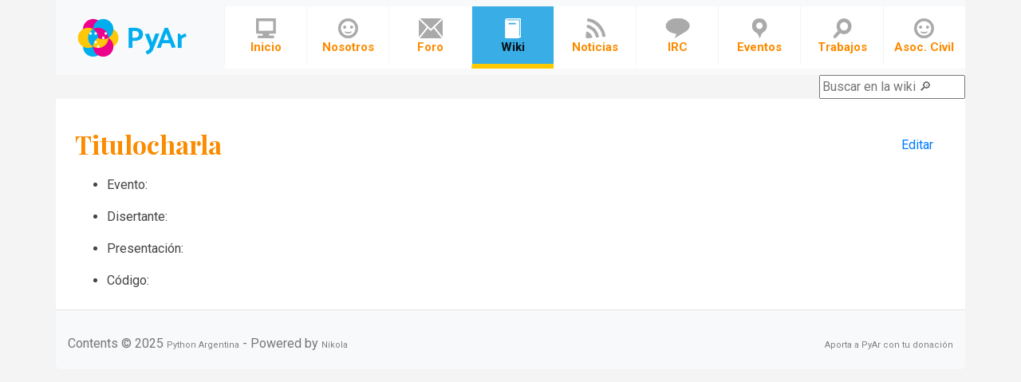

--- FILE ---
content_type: text/html; charset=utf-8
request_url: https://wiki.python.org.ar/videotemplate/
body_size: 1771
content:
<!DOCTYPE html>
<html prefix="
og: http://ogp.me/ns# article: http://ogp.me/ns/article#
" lang="es">
<head>
<meta charset="utf-8">
<meta name="viewport" content="width=device-width, initial-scale=1">
<title>TituloCharla | Python Argentina Wiki</title>
<link href="../assets/css/bootstrap.min.css" rel="stylesheet" type="text/css">
<link href="../assets/css/baguetteBox.min.css" rel="stylesheet" type="text/css">
<link href="../assets/css/rst.css" rel="stylesheet" type="text/css">
<link href="../assets/css/code.css" rel="stylesheet" type="text/css">
<link href="../assets/css/theme.css" rel="stylesheet" type="text/css">
<link href="../assets/css/bootblog.css" rel="stylesheet" type="text/css">
<link href="../assets/css/custom.css" rel="stylesheet" type="text/css">
<link href="https://fonts.googleapis.com/css?family=Playfair+Display:700,900" rel="stylesheet">
<meta name="theme-color" content="#5670d4">
<meta name="generator" content="Nikola (getnikola.com)">
<link rel="alternate" type="application/rss+xml" title="RSS" href="../rss.xml">
<link rel="canonical" href="https://wiki.python.org.ar/videotemplate/">
<!--[if lt IE 9]><script src="../assets/js/html5.js"></script><![endif]--><meta name="author" content="Python Argentina">
<meta property="og:site_name" content="Python Argentina Wiki">
<meta property="og:title" content="TituloCharla">
<meta property="og:url" content="https://wiki.python.org.ar/videotemplate/">
<meta property="og:description" content="Evento:



Disertante:



Presentación:



Código:">
<meta property="og:type" content="article">
<meta property="article:published_time" content="2025-12-01T17:08:49-03:00">
</head>
<body>
<a href="#content" class="sr-only sr-only-focusable">Ir al contenido principal</a>

<div class="container px-0">
    <nav id="main-navbar" class="navbar navbar-expand-lg navbar-light bg-light"><a class="navbar-brand" href="https://www.python.org.ar/">Navbar</a>
        <button class="navbar-toggler" type="button" data-toggle="collapse" data-target="#navbarSupportedContent" aria-controls="navbarSupportedContent" aria-expanded="false" aria-label="Toggle navigation">
            <span class="navbar-toggler-icon"></span>
        </button>

        <div class="collapse navbar-collapse" id="navbarSupportedContent">
            <ul class="navbar-nav">
<li class="nav-item">
                    <a class="nav-link" href="http://www.python.org.ar"><span class="inicio"></span>Inicio</a>
                </li>
                <li class="nav-item">
                    <a class="nav-link" href="../pyar/"><span class="quienes_somos"></span>Nosotros</a>
                </li>
                <li class="nav-item">
                    <a class="nav-link" href="../foro_y_redes/"><span class="navbar_lista_de_correo"></span>Foro</a>
                </li>
                <li class="nav-item active">
                    <a class="nav-link" href="../"><span class="wiki"></span>Wiki</a>
                </li>
                <li class="nav-item">
                    <a class="nav-link" href="http://www.python.org.ar/noticias/"><span class="news"></span>Noticias</a>
                </li>
                <li class="nav-item">
                    <a class="nav-link" href="http://www.python.org.ar/irc/"><span class="irc"></span>IRC</a>
                </li>
                <li class="nav-item">
                    <a class="nav-link" href="http://www.python.org.ar/eventos/"><span class="eventos"></span>Eventos</a>
                </li>
                <li class="nav-item">
                    <a class="nav-link" href="http://www.python.org.ar/trabajo/"><span class="jobs"></span>Trabajos</a>
                </li>
                <li class="nav-item">
                    <a class="nav-link" href="https://ac.python.org.ar/"><span class="quienes_somos"></span>Asoc. Civil</a>
                </li>                
            </ul>
</div>

    </nav><div id="search_bar">
            <div id="search_overlay" style="display:none;">
                <div id="search_content">
                    <input type="text" id="search_input" placeholder="Buscar 🔎"><div id="search_count"></div>
                    <div id="search_results"></div>
                    <button id="boton_cerrar" onclick="closeSearch()">Cerrar (Esc)</button>
                </div>
            </div>
            <input type="text" id="search_input_base" placeholder="Buscar en la wiki 🔎">
</div>
</div>

<!-- Header and menu bar -->
<div class="container" id="content" role="main">
    <div class="body-content">
        <!--Body content-->
        
<div class="col-lg-12 px-4 py-2">
    <div class="page-header">
        <div class="pull-right">
            <a href="https://github.com/PyAr/wiki/blob/master/pages/videotemplate.rst" id="sourcelink" class="nav-link">Editar</a>
        </div>
        <h2>Titulocharla</h2>
    </div>
    <div class="e-content entry-content" itemprop="articleBody text">
    <ul class="simple">
<li><p>Evento:</p></li>
</ul>
<!-- [[urlevento|nombrelindo]] --><ul class="simple">
<li><p>Disertante:</p></li>
</ul>
<!-- wikiname disertante o url a blog --><ul class="simple">
<li><p>Presentación:</p></li>
</ul>
<!-- [[attachment:nombreadjunto ]] ##Link al archivo adjunto o pagina externa --><ul class="simple">
<li><p>Código:</p></li>
</ul>
<!-- [[attachment:nombreadjunto ]] ##Link al archivo adjunto o pagina externa --><!-- Descomentar y completar con el path del video --><!-- <<Video(http://pyar.usla.org.ar/path-al-video)>> -->
</div>    
</div>
        <!--End of body content-->

        <footer id="footer" class="bg-light"><span>Contents © 2025         <a href="mailto:admin@python.org.ar">Python Argentina</a> - Powered by         <a href="https://getnikola.com" rel="nofollow" target="_blanc">Nikola</a>         </span><span><a href="https://ac.python.org.ar/#donaciones" rel="nofollow" target="_blanc">Aporta a PyAr con tu donación</a><a></a></span>
            
        </footer>
</div>
</div>

            <script src="../assets/js/jquery.min.js"></script><script src="../assets/js/popper.min.js"></script><script src="../assets/js/bootstrap.min.js"></script><script src="../assets/js/baguetteBox.min.js"></script><script src="../assets/js/pyar.js"></script><script>
    baguetteBox.run('div#content', {
        ignoreClass: 'islink',
        captions: function(element) {
            return element.getElementsByTagName('img')[0].alt;
    }});
    </script><script src="https://cdn.jsdelivr.net/gh/nextapps-de/flexsearch@0.8.0/dist/flexsearch.bundle.min.js"></script><script src="../assets/js/flexsearch.js"></script>
</body>
</html>


--- FILE ---
content_type: text/css; charset=utf-8
request_url: https://wiki.python.org.ar/assets/css/bootblog.css
body_size: 766
content:
/* stylelint-disable selector-list-comma-newline-after */

.blog-header {
  line-height: 1;
  border-bottom: 1px solid #e5e5e5;
}

.blog-header-logo {
  font-family: "Playfair Display", Georgia, "Times New Roman", serif;
  font-size: 2.25rem;
}

.blog-header-logo:hover {
  text-decoration: none;
}

h1, h2, h3, h4, h5, h6 {
  font-family: "Playfair Display", Georgia, "Times New Roman", serif;
}

.display-4 {
  font-size: 2.5rem;
}
@media (min-width: 768px) {
  .display-4 {
    font-size: 3rem;
  }
}

.nav-scroller {
  position: relative;
  z-index: 2;
  height: 2.75rem;
  overflow-y: hidden;
}

.nav-scroller .nav {
  display: -webkit-box;
  display: -ms-flexbox;
  display: flex;
  -ms-flex-wrap: nowrap;
  flex-wrap: nowrap;
  padding-bottom: 1rem;
  margin-top: -1px;
  overflow-x: auto;
  text-align: center;
  white-space: nowrap;
  -webkit-overflow-scrolling: touch;
}

.nav-scroller .nav-link {
  padding-top: .75rem;
  padding-bottom: .75rem;
  font-size: .875rem;
}

.card-img-right {
  height: 100%;
  border-radius: 0 3px 3px 0;
}

.flex-auto {
  -ms-flex: 0 0 auto;
  -webkit-box-flex: 0;
  flex: 0 0 auto;
}

.h-150 { height: 150px; }
@media (min-width: 768px) {
  .h-md-150 { height: 150px; }
}

.h-250 { height: 250px; }
@media (min-width: 768px) {
  .h-md-250 { height: 250px; }
}

.border-top { border-top: 1px solid #e5e5e5; }
.border-bottom { border-bottom: 1px solid #e5e5e5; }

.box-shadow { box-shadow: 0 .25rem .75rem rgba(0, 0, 0, .05); }

/*
 * Blog name and description
 */
.blog-title {
  margin-bottom: 0;
  font-size: 2rem;
  font-weight: 400;
}
.blog-description {
  font-size: 1.1rem;
  color: #999;
}

@media (min-width: 40em) {
  .blog-title {
    font-size: 3.5rem;
  }
}

/* Pagination */
.blog-pagination {
  margin-bottom: 4rem;
}
.blog-pagination > .btn {
  border-radius: 2rem;
}

/*
 * Blog posts
 */
article {
  margin-bottom: 4rem;
}
article:last-child {
  margin-bottom: 0;
}
.entry-title {
  margin-bottom: .25rem;
  font-size: 2.5rem;
}
article .metadata {
  margin-bottom: 1.25rem;
  color: #999;
}

/*
 * Footer
 */
.blog-footer {
  padding: 2.5rem 0;
  color: #999;
  text-align: center;
  background-color: #f9f9f9;
  border-top: .05rem solid #e5e5e5;
}
.blog-footer p:last-child {
  margin-bottom: 0;
}

@media (min-width: 576px) {
  .nbb-navbar-toggler {
    display: none;
  }

  .nbb-header {
    -webkit-box-pack: justify!important;
    -ms-flex-pack: justify!important;
    justify-content: space-between!important;
  }
}

/* Various fixes that make this theme look better for Nikola's needs */
.navbar-brand {
    padding: 0;
    white-space: initial;
}

.bootblog4-featured-large-image {
    height: 100%;
    border-top-right-radius: .25rem!important;
    border-bottom-right-radius: .25rem!important;
}

.bootblog4-featured-jumbotron-row {
    margin-left: 0;
    margin-right: 0;
}

.bootblog4-right-nav {
    flex-direction: row;
}

.bootblog4-right-nav .nav-link {
    padding-right: .5rem;
    padding-left: .5rem;
}

.bootblog4-featured-text {
    overflow: auto;
}
/* extend the mobile appearance to `sm`, because otherwise weird things happen */
@media (min-width: 576px) {
    .nbb-navbar-toggler {
        display: block;
    }
}

@media (max-width: 767px) {
    .bootblog4-right-nav {
        margin-top: 1rem;
    }

    .bootblog4-search-form-holder {
        position: absolute;
        top: 2.75rem;
    }

    .bootblog4-search-form-holder input.form-control {
        width: 6rem;
    }

    .bootblog4-brand {
        text-align: left;
    }
}

@media (min-width: 768px) {
    .nbb-navbar-toggler {
        display: none;
    }

    .flex-collapse {
        display: flex !important;
    }

    .bootblog4-search-form-holder {
        display: block !important;
    }

    .bootblog4-brand {
        text-align: center;
    }
}


--- FILE ---
content_type: text/css; charset=utf-8
request_url: https://wiki.python.org.ar/assets/css/custom.css
body_size: 2918
content:
@import url(https://fonts.googleapis.com/css?family=Ubuntu+Mono:400,400italic,700);
@import url(https://fonts.googleapis.com/css?family=Roboto:400,700);

/*
 * General
 */
body, td, tr, div, p, form, input,
select, textarea, font {
    font-family: 'Roboto';
}

body {
    background-color: #f4f4f4;
    color: #444;
}

/*
 * Main
 */
.page-header {
    color: #FB8B00;
    margin-top: 30px;
    margin-bottom: 20px;
}
.pull-right {
    float: right !important;
}

#content {
    background: #fff;
    border-radius: 0 0 8px 8px;
    margin-bottom: 30px;
    word-wrap: break-word;
    padding: 0;
}

@media (max-width: 992px) {
    #main {
        padding-top: 20px;
    }
}

#main > div.row > div.col-md-8 div.row > article.col-sm-4 > div.img.aprendiendo_python {
        background-position: 62px 0;
}

#main > div.row > div.col-md-8 div.row > article.col-sm-4 > div.img.lista_correo {
        background-position: -134px 0;
}
#main > div.row > div.col-md-8 div.row > article.col-sm-4 > div.img.wiki {
        background-position: -67px 0;
}

/*
 * Ribbon
 */

/*
#ribbon {
	top: 140px;
	left: -48px;
	width: 100%;
	height: 137px;
	padding-left: 17px;
	position: absolute;
	background-color: #39ade6;
}

#ribbon:after {
	right:0;
	bottom:-25px;
	width: 41px;
	height: 25px;
	content: "";
	position: absolute;
	background: url(/static/img/ribbon.png);
}
*/

/*
 * Search
 */

iframe#google {
	border:0;
	margin:0;
	padding:0;
	width: 100%;
}

#search-form {
    margin-bottom: 20px;
}

#search-form input {
    color: #999;
    font-weight: bold;
    background: #eee;
    border-color: #eee;
    -webkit-box-shadow: none;
    -moz-box-shadow: none;
    -o-box-shadow: none;
    box-shadow: none;
}

#search-form button {
    background: #ccc;
    color: #fff;
}

#searchResult div.modal-body {
	padding-top:0;
}

#boton_cerrar {
    border-style: groove;
    border-width: thin;
    width: fit-content;
    align-self: self-end;
}

/*
 * Panels
 */

.list-group-item {
    background: #eee;
    border: 1px solid #fff;
}

.list-group-item:first-child {
    padding-top: 15px;
    border-top-right-radius: 8px;
    border-top-left-radius: 8px;
	background:#f4f4f4;
}
.list-group-item:last-child {
    padding-top: 15px;
    border-bottom-right-radius: 8px;
    border-bottom-left-radius: 8px;
	background:#f4f4f4;
}

.list-group {
	margin-top:20px;
}

.list-group-item-heading {
    font-weight:bold;
}

h3.list-group-item-heading {
    color: #f0a513;
}

h4.list-group-item-heading {
    color: #2ca8e4;
}

/*
 * Header
 */

#header {
	margin-bottom: 10px;
}

/*
 * Navbar
 */
 
#main-navbar {
    padding: .5rem 0;
}
.navbar-header div.loginreg {
	text-align: center;
	margin-top: 38px;
    width: calc(100% - 195px);
}
.banner {
    padding: 0px 20px;
}
.banner p {
    font-size: 15px;
    text-shadow: 0px 0px 4px #444;
    vertical-align: bottom;
}
.banner h1 {
    text-shadow: 0px 0px 4px #777;
    font-size: 30px;
    font-weight: bold;
    padding-top: 7px;
    padding-left: 95px;
    height: 96px;
}
.banner .bigger {
    font-size: 38px;
    display: block;
}
.banner-wrapper {
    color: white;
}
.navbar-brand {
	width: 195px;
	height: 75px;
	display: block;
	text-indent: -9999px;
	background-position: center;
	background-repeat: no-repeat;
	background-image: url(https://pyarweb.blob.core.windows.net/pyarweb-production/img/logo-header.png);
}

#header button.navbar-toggle {
	margin-top: 30px;
	background-color: #2ca8e4;
}

#header button.navbar-toggle .icon-bar {
	background-color: #fff;
}

#header-navbar-collapse {
	margin-right: -15px;
}
.board-list-item .label-default {
    margin-left: 6px;
}

@media (min-width: 768px) {
	#header-navbar-collapse {
		margin-left: -15px;
	}
}

#header-navbar-collapse > ul {
	margin-right: 0;
}

@media (min-width: 768px) {
	#header-navbar-collapse > ul {
		width: 100%;
	}
}

ul.navbar-nav > li {
	background-color: #fff;
}

ul.navbar-nav > li > a > span {
        display:block;
        height:25px;
        margin:0 auto;
}

ul.navbar-nav > li:not(.active) > a > span {
        background-image: url(https://pyarweb.blob.core.windows.net/pyarweb-production/img/icons/icons.png);
}

ul.navbar-nav > li.active > a > span,
ul.navbar-nav > li:hover > a > span {
        background-image: url(https://pyarweb.blob.core.windows.net/pyarweb-production/img/icons/icons_active.png);
}

ul.navbar-nav > li > a > span.inicio {
        width: 25px;
        background-position: -80px 25px;
}

ul.navbar-nav > li > a > span.quienes_somos {
        width: 25px;
        background-position: -44px 25px;
}
ul.navbar-nav > li > a > span.navbar_lista_de_correo {
    width: 30px;
    background-position: -323px 25px;
}
ul.navbar-nav > li > a > span.wiki {
        width: 20px;
        background-position: -292px 25px;
}
ul.navbar-nav > li > a > span.news {
        width: 26px;
        background-position: -255px 25px;
}
ul.navbar-nav > li > a > span.irc {
        width: 31px;
        background-position: -115px 25px;
}

ul.navbar-nav > li > a > span.eventos {
        width: 19px;
        background-position: -191px 25px;
}

ul.navbar-nav > li > a > span.pyar {
        width: 26px;
        background-position: -220px 25px;
}

ul.navbar-nav > li > a > span.jobs {
        width: 24px;
        background-position: -156px 25px;
}

@media (min-width: 768px) {
	ul.navbar-nav > li > a {
		padding-top: 15px;
		padding-bottom: 10px;
		background-color: #fff;
		border-left: 1px solid #f4f4f4;
		border-bottom: 6px solid #fff;
	}
}

ul.navbar-nav > li:first-child {
	border-left: 0;
}

@media (min-width: 768px) {
	ul.navbar-nav > li.nav-item {
	    width: 11.11%;
	}
}


ul.navbar-nav > li.nav-item > a.nav-link {
	color: #fb8b00;
	font-size: 15px;
	font-weight: bold;
	text-align: center;
}


ul.navbar-nav > li > a {
	border-bottom: 4px solid white;
}
ul.navbar-nav > li.active > a.nav-link,
ul.navbar-nav > li:hover > a.nav-link {
	background-color: #39ade6;
	border-bottom: 6px solid #fdca01;
    color: white;
}

@media (min-width: 768px) {
	ul.navbar-nav > li.active > a,
	ul.navbar-nav > li > a:hover {
		border-bottom: 6px solid #fdca01;
	}
}

/*
 *
 */

h3 {
	color:#35679a;
	font-weight: bold;
}

/*
 * Footer
 */

#footer {
	background-color: #f4f4f4;
    display: flex;
    justify-content: space-between;
    padding: 30px 15px 20px 15px;
    border-radius: 0 0 8px 8px;
}

#footer a {
	color: #808080;
	font-size: 11px;
}

@media (min-width: 768px) {
	#footer ul.right {
		float: right;
	}
}

#footer li {
	line-height: 12px;
	padding-top: 5px;
	padding-bottom: 5px;
}

#footer li.pyar {
	padding-left: 100px;
	background-position: 0 center;
	background-repeat: no-repeat;
}

#footer li.usla,
#footer li.python {
    background-position: right center;
    background-repeat: no-repeat;
    float: left;
    text-align: right;
}
#footer li.usla {
    padding-right: 80px;
}

#footer li.python {
    margin-left: 25px;
    padding-right: 52px;
 }
@media (max-width: 992px) {
    #footer li.python {
        clear: left;
        float: right;
        margin: 15px 0 0;
    }
}

/*
 * Inputs and forms
 */
.form-horizontal .form-actions {
    clear: both;
    margin-left: 15px;
}
.textarea.form-control {
    height: 140px;
}

.job-date {
    font-size: 14px;
    margin-left: 10px;
    color: #999;
}

time.published {
    font-size: 0.8em;
    color: #666;
}
.tags-group {
    margin-top: 15px;
    margin-bottom: 15px;
}
.board-list-item, .simple-list-item {
    margin-bottom: 25px;
}
.board-list-item {
    border-left: 3px solid #FDCA01;
    padding-left: 10px;
}
.board-list-item h4, .simple-list-item h4 {
    font-weight: bold;
}
.table.table-no-border tbody > tr > td,
.table.table-no-border tbody > tr > th {
    border-top: 0px none;
}
.board-list-simple-item {
    padding: 10px;
    margin-bottom: 10px;
}
.board-list-simple-item > h3 {
    margin-top: 0px;
}
.board-list-simple-item:nth-child(odd) {
    background-color: #F4F4F4;
}
@media (min-width: 768px) {
	.navbar-header div.loginreg {
		float: left;
	}
    .banner h1, .banner p {
        display: inline-block;
    }
}
@media (min-width: 992px) {
	.navbar-header div.loginreg {
		margin-top:0;
	}
    .navbar-nav {
        flex-grow: 1;
    }
    .banner-wrapper {
       color: white;
       width: 100%;
       position: absolute;
       /* top: 150px; */
    }
    .banner {
        height:137px;
        width: 100%;
        left: 0;
    }
    .index-content, .index-right {
       margin-top: 185px;
    }
    .banner h1 {
        margin-right: 20px;
        font-size: 35px;
    }
    .banner .bigger {
        font-size: 42px;
    }
    .banner p {
        width: 400px;
    }
    #div_id_description > label {
        width: 8.33333%;
    }
    #div_id_description > div {
        width: 60%;
    }
}
@media (min-width: 1200px) {
    .form-horizontal .form-actions {
        margin-left: 106px;
    }
}
@media (min-width: 1290px) {
    .banner-wrapper {
       width: calc(100% - (100% - 1170px)/2 + 41px);
       height: 162px;
    }
    .banner .container {
        position: absolute;
        right: 41px;
    }
    .ribbon {
        width: 41px;
        height: 25px;
        position: absolute;
        right: 0px;
        bottom: 0px;
    }
}

pre {
    font-family: 'Ubuntu Mono', monospace !important;
    font-size: 1em !important;
}

.editable button {
    float: right;
    margin: 0 0 1em 1em;
}

.waliki-nav {
    width: 100%;
    border-top: 1px solid #eee;
    margin-bottom: -20px;

}

.waliki-nav > li > a {
    padding-bottom: 0px;
    padding-top: 0px;
    font-size: 0.85em;
    color: #ccc;
}

a.white {
    color: #fff;
}

a.white:hover {
    color: #fff;
    text-decoration: none;
}

div.sponsored_jobs {
    padding: 5px;
}

/** Otras cosas especificas usada por los rST */
.strike {
    text-decoration: line-through;
}

small, .small {
    font-size: 85%;
}


/* flexsearch_plugin*/

#search_bar {
    text-align: right;
}

#search_overlay {
    position: fixed; /* Fixed position to cover the whole screen */
    width: 100%;
    height: calc(100vh - 40px);
    top: 0;
    left: 0;
    background: rgba(0, 0, 0, 0.8); /* Semi-transparent background */
    z-index: 1000; /* Make sure it's on top of other content */
    display: flex;
    justify-content: center;
    align-items: center;
}

#search_content {
    display: flex;
    flex-direction: column;
    justify-content: space-around;
    justify-items: center;
    overflow: hidden;
    background: white;
    padding: 20px;
    width: 90%;
    max-width: 90%; /* Limit the width on larger screens */
    max-height: 90%;
    border-radius: 5px;
    box-shadow: 0 4px 6px rgba(0,0,0,0.1);
}

#search_results {
    margin-top: 20px;
    width: 100%;
    height: fit-content;
    flex-grow: 1;
    flex-shrink: 1;
    overflow: auto;
}

#search_results ul {
    overflow-y: auto;
    list-style-type: circle; /* Ensuring list style is visible */
    padding-left: 20px; /* Adequate space for bullets */
    /* display: grid; */
    /* max-height: inherit; */
}

#search_results li {
    padding: 10px; /* Padding for each list item */
    border-bottom: 1px solid #ccc; /* Optional: add a separator between items */
    display: flex;
    align-items: left; /* Center items vertically */
}

#search_results li a {
    text-decoration: none; /* Optional: remove underline from links */
    color: #333; /* Dark grey color for text */
    flex-grow: 1; /* Make link fill the li element */
    margin-left: 10px; /* Space between icon and text */
    text-align: left;
}

/* Use this if you want to use a font-awesome icon. This is just an example.

#search_results li::before {
    content: '\f007'; *//* FontAwesome user icon *//*
    font-family: 'FontAwesome';
    color: #5A5A5A; *//* Icon color *//*
    font-size: 1.2em; *//* Larger icon size *//*
}
*/

#search_results li:hover {
    background-color: lightgray;
}

button {
    cursor: pointer;
}

--- FILE ---
content_type: application/javascript; charset=utf-8
request_url: https://cdn.jsdelivr.net/gh/nextapps-de/flexsearch@0.8.0/dist/flexsearch.bundle.min.js
body_size: 16070
content:
/**!
 * FlexSearch.js v0.8.103 (Bundle)
 * Author and Copyright: Thomas Wilkerling
 * Licence: Apache-2.0
 * Hosted by Nextapps GmbH
 * https://github.com/nextapps-de/flexsearch
 */
(function _f(self){'use strict';if(typeof module!=='undefined')self=module;else if(typeof process !== 'undefined')self=process;self._factory=_f;var u;function z(a,b,c){const d=typeof c,e=typeof a;if("undefined"!==d){if("undefined"!==e){if(c){if("function"===e&&d===e)return function(h){return a(c(h))};b=a.constructor;if(b===c.constructor){if(b===Array)return c.concat(a);if(b===Map){var f=new Map(c);for(var g of a)f.set(g[0],g[1]);return f}if(b===Set){g=new Set(c);for(f of a.values())g.add(f);return g}}}return a}return c}return"undefined"===e?b:a}function B(){return Object.create(null)}function aa(a,b){return b.length-a.length}
function F(a){return"string"===typeof a}function G(a){return"object"===typeof a}function ba(a){const b=[];for(const c of a.keys())b.push(c);return b}function J(a,b){if(F(b))a=a[b];else for(let c=0;a&&c<b.length;c++)a=a[b[c]];return a}function ca(a){let b=0;for(let c=0,d;c<a.length;c++)(d=a[c])&&b<d.length&&(b=d.length);return b};var da=[["\u00aa","a"],["\u00b2","2"],["\u00b3","3"],["\u00b9","1"],["\u00ba","o"],["\u00bc","1\u20444"],["\u00bd","1\u20442"],["\u00be","3\u20444"],["\u00e0","a"],["\u00e1","a"],["\u00e2","a"],["\u00e3","a"],["\u00e4","a"],["\u00e5","a"],["\u00e7","c"],["\u00e8","e"],["\u00e9","e"],["\u00ea","e"],["\u00eb","e"],["\u00ec","i"],["\u00ed","i"],["\u00ee","i"],["\u00ef","i"],["\u00f1","n"],["\u00f2","o"],["\u00f3","o"],["\u00f4","o"],["\u00f5","o"],["\u00f6","o"],["\u00f9","u"],["\u00fa","u"],["\u00fb",
"u"],["\u00fc","u"],["\u00fd","y"],["\u00ff","y"],["\u0101","a"],["\u0103","a"],["\u0105","a"],["\u0107","c"],["\u0109","c"],["\u010b","c"],["\u010d","c"],["\u010f","d"],["\u0113","e"],["\u0115","e"],["\u0117","e"],["\u0119","e"],["\u011b","e"],["\u011d","g"],["\u011f","g"],["\u0121","g"],["\u0123","g"],["\u0125","h"],["\u0129","i"],["\u012b","i"],["\u012d","i"],["\u012f","i"],["\u0133","ij"],["\u0135","j"],["\u0137","k"],["\u013a","l"],["\u013c","l"],["\u013e","l"],["\u0140","l"],["\u0144","n"],
["\u0146","n"],["\u0148","n"],["\u0149","n"],["\u014d","o"],["\u014f","o"],["\u0151","o"],["\u0155","r"],["\u0157","r"],["\u0159","r"],["\u015b","s"],["\u015d","s"],["\u015f","s"],["\u0161","s"],["\u0163","t"],["\u0165","t"],["\u0169","u"],["\u016b","u"],["\u016d","u"],["\u016f","u"],["\u0171","u"],["\u0173","u"],["\u0175","w"],["\u0177","y"],["\u017a","z"],["\u017c","z"],["\u017e","z"],["\u017f","s"],["\u01a1","o"],["\u01b0","u"],["\u01c6","dz"],["\u01c9","lj"],["\u01cc","nj"],["\u01ce","a"],["\u01d0",
"i"],["\u01d2","o"],["\u01d4","u"],["\u01d6","u"],["\u01d8","u"],["\u01da","u"],["\u01dc","u"],["\u01df","a"],["\u01e1","a"],["\u01e3","ae"],["\u00e6","ae"],["\u01fd","ae"],["\u01e7","g"],["\u01e9","k"],["\u01eb","o"],["\u01ed","o"],["\u01ef","\u0292"],["\u01f0","j"],["\u01f3","dz"],["\u01f5","g"],["\u01f9","n"],["\u01fb","a"],["\u01ff","\u00f8"],["\u0201","a"],["\u0203","a"],["\u0205","e"],["\u0207","e"],["\u0209","i"],["\u020b","i"],["\u020d","o"],["\u020f","o"],["\u0211","r"],["\u0213","r"],["\u0215",
"u"],["\u0217","u"],["\u0219","s"],["\u021b","t"],["\u021f","h"],["\u0227","a"],["\u0229","e"],["\u022b","o"],["\u022d","o"],["\u022f","o"],["\u0231","o"],["\u0233","y"],["\u02b0","h"],["\u02b1","h"],["\u0266","h"],["\u02b2","j"],["\u02b3","r"],["\u02b4","\u0279"],["\u02b5","\u027b"],["\u02b6","\u0281"],["\u02b7","w"],["\u02b8","y"],["\u02e0","\u0263"],["\u02e1","l"],["\u02e2","s"],["\u02e3","x"],["\u02e4","\u0295"],["\u0390","\u03b9"],["\u03ac","\u03b1"],["\u03ad","\u03b5"],["\u03ae","\u03b7"],["\u03af",
"\u03b9"],["\u03b0","\u03c5"],["\u03ca","\u03b9"],["\u03cb","\u03c5"],["\u03cc","\u03bf"],["\u03cd","\u03c5"],["\u03ce","\u03c9"],["\u03d0","\u03b2"],["\u03d1","\u03b8"],["\u03d2","\u03a5"],["\u03d3","\u03a5"],["\u03d4","\u03a5"],["\u03d5","\u03c6"],["\u03d6","\u03c0"],["\u03f0","\u03ba"],["\u03f1","\u03c1"],["\u03f2","\u03c2"],["\u03f5","\u03b5"],["\u0439","\u0438"],["\u0450","\u0435"],["\u0451","\u0435"],["\u0453","\u0433"],["\u0457","\u0456"],["\u045c","\u043a"],["\u045d","\u0438"],["\u045e","\u0443"],
["\u0477","\u0475"],["\u04c2","\u0436"],["\u04d1","\u0430"],["\u04d3","\u0430"],["\u04d7","\u0435"],["\u04db","\u04d9"],["\u04dd","\u0436"],["\u04df","\u0437"],["\u04e3","\u0438"],["\u04e5","\u0438"],["\u04e7","\u043e"],["\u04eb","\u04e9"],["\u04ed","\u044d"],["\u04ef","\u0443"],["\u04f1","\u0443"],["\u04f3","\u0443"],["\u04f5","\u0447"]];const ea=/[^\p{L}\p{N}]+/u,fa=/(\d{3})/g,ha=/(\D)(\d{3})/g,ia=/(\d{3})(\D)/g,ja="".normalize&&/[\u0300-\u036f]/g;function K(a){if(!this||this.constructor!==K)return new K(...arguments);for(let b=0;b<arguments.length;b++)this.assign(arguments[b])}u=K.prototype;
u.assign=function(a){this.normalize=z(a.normalize,!0,this.normalize);let b=a.include,c=b||a.exclude||a.split;if("object"===typeof c){let d=!b,e="";a.include||(e+="\\p{Z}");c.letter&&(e+="\\p{L}");c.number&&(e+="\\p{N}",d=!!b);c.symbol&&(e+="\\p{S}");c.punctuation&&(e+="\\p{P}");c.control&&(e+="\\p{C}");if(c=c.char)e+="object"===typeof c?c.join(""):c;try{this.split=new RegExp("["+(b?"^":"")+e+"]+","u")}catch(f){this.split=/\s+/}this.numeric=d}else{try{this.split=z(c,ea,this.split)}catch(d){this.split=
/\s+/}this.numeric=z(this.numeric,!0)}this.prepare=z(a.prepare,null,this.prepare);this.finalize=z(a.finalize,null,this.finalize);ja||(this.mapper=new Map(da));this.rtl=a.rtl||!1;this.dedupe=z(a.dedupe,!1,this.dedupe);this.filter=z((c=a.filter)&&new Set(c),null,this.filter);this.matcher=z((c=a.matcher)&&new Map(c),null,this.matcher);this.mapper=z((c=a.mapper)&&new Map(c),null,this.mapper);this.stemmer=z((c=a.stemmer)&&new Map(c),null,this.stemmer);this.replacer=z(a.replacer,null,this.replacer);this.minlength=
z(a.minlength,1,this.minlength);this.maxlength=z(a.maxlength,0,this.maxlength);if(this.cache=c=z(a.cache,!0,this.cache))this.L=null,this.S="number"===typeof c?c:2E5,this.H=new Map,this.I=new Map,this.M=this.B=128;this.h="";this.N=null;this.A="";this.O=null;if(this.matcher)for(const d of this.matcher.keys())this.h+=(this.h?"|":"")+d;if(this.stemmer)for(const d of this.stemmer.keys())this.A+=(this.A?"|":"")+d;return this};
u.addMatcher=function(a,b){if("object"===typeof a)return this.addReplacer(a,b);if(2>a.length)return this.addMapper(a,b);this.matcher||(this.matcher=new Map);this.matcher.set(a,b);this.h+=(this.h?"|":"")+a;this.N=null;this.cache&&L(this);return this};u.addStemmer=function(a,b){this.stemmer||(this.stemmer=new Map);this.stemmer.set(a,b);this.A+=(this.A?"|":"")+a;this.O=null;this.cache&&L(this);return this};
u.addFilter=function(a){this.filter||(this.filter=new Set);this.filter.add(a);this.cache&&L(this);return this};u.addMapper=function(a,b){if("object"===typeof a)return this.addReplacer(a,b);if(1<a.length)return this.addMatcher(a,b);this.mapper||(this.mapper=new Map);this.mapper.set(a,b);this.cache&&L(this);return this};u.addReplacer=function(a,b){"string"===typeof a&&(a=new RegExp(a,"g"));this.replacer||(this.replacer=[]);this.replacer.push(a,b||"");this.cache&&L(this);return this};
function L(a){a.H.clear();a.I.clear()}
u.encode=function(a){if(this.cache&&a.length<=this.B)if(this.L){if(this.H.has(a))return this.H.get(a)}else this.L=setTimeout(ka,50,this);this.normalize&&(a="function"===typeof this.normalize?this.normalize(a):ja?a.normalize("NFKD").replace(ja,"").toLowerCase():a.toLowerCase());this.prepare&&(a=this.prepare(a));this.numeric&&3<a.length&&(a=a.replace(ha,"$1 $2").replace(ia,"$1 $2").replace(fa,"$1 "));const b=!(this.dedupe||this.mapper||this.filter||this.matcher||this.stemmer||this.replacer);let c=[],
d=this.split||""===this.split?a.split(this.split):a;for(let f=0,g,h;f<d.length;f++){if(!(g=h=d[f]))continue;if(g.length<this.minlength)continue;if(b){c.push(g);continue}if(this.filter&&this.filter.has(g))continue;if(this.cache&&g.length<=this.M)if(this.L){var e=this.I.get(g);if(e||""===e){e&&c.push(e);continue}}else this.L=setTimeout(ka,50,this);let k;this.stemmer&&2<g.length&&(this.O||(this.O=new RegExp("(?!^)("+this.A+")$")),g=g.replace(this.O,l=>this.stemmer.get(l)),k=1);g&&k&&(g.length<this.minlength||
this.filter&&this.filter.has(g))&&(g="");if(g&&(this.mapper||this.dedupe&&1<g.length)){e="";for(let l=0,m="",p,n;l<g.length;l++)p=g.charAt(l),p===m&&this.dedupe||((n=this.mapper&&this.mapper.get(p))||""===n?n===m&&this.dedupe||!(m=n)||(e+=n):e+=m=p);g=e}this.matcher&&1<g.length&&(this.N||(this.N=new RegExp("("+this.h+")","g")),g=g.replace(this.N,l=>this.matcher.get(l)));if(g&&this.replacer)for(e=0;g&&e<this.replacer.length;e+=2)g=g.replace(this.replacer[e],this.replacer[e+1]);this.cache&&h.length<=
this.M&&(this.I.set(h,g),this.I.size>this.S&&(this.I.clear(),this.M=this.M/1.1|0));g&&c.push(g)}this.finalize&&(c=this.finalize(c)||c);this.cache&&a.length<=this.B&&(this.H.set(a,c),this.H.size>this.S&&(this.H.clear(),this.B=this.B/1.1|0));return c};function ka(a){a.L=null;a.H.clear();a.I.clear()};async function la(a){a=a.data;var b=self._index;const c=a.args;var d=a.task;switch(d){case "init":d=a.options||{};(b=a.factory)?(Function("return "+b)()(self),self._index=new self.FlexSearch.Index(d),delete self.FlexSearch):self._index=new M(d);postMessage({id:a.id});break;default:a=a.id,b=b[d].apply(b,c),postMessage("search"===d?{id:a,msg:b}:{id:a})}};let ma=0;
function N(a={}){function b(g){function h(k){k=k.data||k;const l=k.id,m=l&&e.h[l];m&&(m(k.msg),delete e.h[l])}this.worker=g;this.h=B();if(this.worker){d?this.worker.on("message",h):this.worker.onmessage=h;if(a.config)return new Promise(function(k){e.h[++ma]=function(){k(e)};e.worker.postMessage({id:ma,task:"init",factory:c,options:a})});this.worker.postMessage({task:"init",factory:c,options:a});return this}}if(!this||this.constructor!==N)return new N(a);let c="undefined"!==typeof self?self._factory:"undefined"!==
typeof window?window._factory:null;c&&(c=c.toString());const d="undefined"===typeof window,e=this,f=na(c,d,a.worker);return f.then?f.then(function(g){return b.call(e,g)}):b.call(this,f)}O("add");O("append");O("search");O("update");O("remove");
function O(a){N.prototype[a]=N.prototype[a+"Async"]=async function(){const b=this,c=[].slice.call(arguments);var d=c[c.length-1];let e;"function"===typeof d&&(e=d,c.splice(c.length-1,1));d=new Promise(function(f){b.h[++ma]=f;b.worker.postMessage({task:a,id:ma,args:c})});return e?(d.then(e),this):d}}
function na(a,b,c){return b?"undefined"!==typeof module?new (require("worker_threads")["Worker"])(__dirname + "/node/node.js"):import("worker_threads").then(function(worker){ return new worker["Worker"]((1,eval)("import.meta.dirname") + "/node/node.mjs"); }):a?new window.Worker(URL.createObjectURL(new Blob(["onmessage="+la.toString()],{type:"text/javascript"}))):new window.Worker(F(c)?c:(0,eval)("import.meta.url").replace("/worker.js","/worker/worker.js").replace("flexsearch.bundle.module.min.js",
"module/worker/worker.js"),{type:"module"})};function oa(a){P.call(a,"add");P.call(a,"append");P.call(a,"search");P.call(a,"update");P.call(a,"remove")}function P(a){this[a+"Async"]=function(){var b=arguments;const c=b[b.length-1];let d;"function"===typeof c&&(d=c,delete b[b.length-1]);b=this[a].apply(this,b);d&&(b.then?b.then(d):d(b));return b}};function pa(a,b=0){let c=[],d=[];b&&(b=25E4/b*5E3|0);for(const e of a.entries())d.push(e),d.length===b&&(c.push(d),d=[]);d.length&&c.push(d);return c}function qa(a,b){b||(b=new Map);for(let c=0,d;c<a.length;c++)d=a[c],b.set(d[0],d[1]);return b}function ra(a,b=0){let c=[],d=[];b&&(b=25E4/b*1E3|0);for(const e of a.entries())d.push([e[0],pa(e[1])[0]]),d.length===b&&(c.push(d),d=[]);d.length&&c.push(d);return c}
function sa(a,b){b||(b=new Map);for(let c=0,d,e;c<a.length;c++)d=a[c],e=b.get(d[0]),b.set(d[0],qa(d[1],e));return b}function ta(a){let b=[],c=[];for(const d of a.keys())c.push(d),25E4===c.length&&(b.push(c),c=[]);c.length&&b.push(c);return b}function ua(a,b){b||(b=new Set);for(let c=0;c<a.length;c++)b.add(a[c]);return b}
function va(a,b,c,d,e,f,g=0){const h=d&&d.constructor===Array;var k=h?d.shift():d;if(!k)return this.export(a,b,e,f+1);if((k=a((b?b+".":"")+(g+1)+"."+c,JSON.stringify(k)))&&k.then){const l=this;return k.then(function(){return va.call(l,a,b,c,h?d:null,e,f,g+1)})}return va.call(this,a,b,c,h?d:null,e,f,g+1)};function wa(a,b,c,d){let e=[];for(let f=0,g;f<a.index.length;f++)if(g=a.index[f],b>=g.length)b-=g.length;else{b=g[d?"splice":"slice"](b,c);const h=b.length;if(h&&(e=e.length?e.concat(b):b,c-=h,d&&(a.length-=h),!c))break;b=0}return e}
function Q(a){if(!this)return new Q(a);this.index=a?[a]:[];this.length=a?a.length:0;const b=this;return new Proxy([],{get(c,d){if("length"===d)return b.length;if("push"===d)return function(e){b.index[b.index.length-1].push(e);b.length++};if("pop"===d)return function(){if(b.length)return b.length--,b.index[b.index.length-1].pop()};if("indexOf"===d)return function(e){let f=0;for(let g=0,h,k;g<b.index.length;g++){h=b.index[g];k=h.indexOf(e);if(0<=k)return f+k;f+=h.length}return-1};if("includes"===d)return function(e){for(let f=
0;f<b.index.length;f++)if(b.index[f].includes(e))return!0;return!1};if("slice"===d)return function(e,f){return wa(b,e||0,f||b.length,!1)};if("splice"===d)return function(e,f){return wa(b,e||0,f||b.length,!0)};if("constructor"===d)return Array;if("symbol"!==typeof d)return(c=b.index[d/2**31|0])&&c[d]},set(c,d,e){c=d/2**31|0;(b.index[c]||(b.index[c]=[]))[d]=e;b.length++;return!0}})}Q.prototype.clear=function(){this.index.length=0};Q.prototype.destroy=function(){this.proxy=this.index=null};
Q.prototype.push=function(){};function R(a=8){if(!this)return new R(a);this.index=B();this.B=[];this.size=0;32<a?(this.h=xa,this.A=BigInt(a)):(this.h=ya,this.A=a)}R.prototype.get=function(a){const b=this.index[this.h(a)];return b&&b.get(a)};R.prototype.set=function(a,b){var c=this.h(a);let d=this.index[c];d?(c=d.size,d.set(a,b),(c-=d.size)&&this.size++):(this.index[c]=d=new Map([[a,b]]),this.B.push(d))};
function S(a=8){if(!this)return new S(a);this.index=B();this.h=[];32<a?(this.B=xa,this.A=BigInt(a)):(this.B=ya,this.A=a)}S.prototype.add=function(a){var b=this.B(a);let c=this.index[b];c?(b=c.size,c.add(a),(b-=c.size)&&this.size++):(this.index[b]=c=new Set([a]),this.h.push(c))};u=R.prototype;u.has=S.prototype.has=function(a){const b=this.index[this.B(a)];return b&&b.has(a)};u.delete=S.prototype.delete=function(a){const b=this.index[this.B(a)];b&&b.delete(a)&&this.size--};
u.clear=S.prototype.clear=function(){this.index=B();this.h=[];this.size=0};u.values=S.prototype.values=function*(){for(let a=0;a<this.h.length;a++)for(let b of this.h[a].values())yield b};u.keys=S.prototype.keys=function*(){for(let a=0;a<this.h.length;a++)for(let b of this.h[a].keys())yield b};u.entries=S.prototype.entries=function*(){for(let a=0;a<this.h.length;a++)for(let b of this.h[a].entries())yield b};
function ya(a){let b=2**this.A-1;if("number"==typeof a)return a&b;let c=0,d=this.A+1;for(let e=0;e<a.length;e++)c=(c*d^a.charCodeAt(e))&b;return 32===this.A?c+2**31:c}function xa(a){let b=BigInt(2)**this.A-BigInt(1);var c=typeof a;if("bigint"===c)return a&b;if("number"===c)return BigInt(a)&b;c=BigInt(0);let d=this.A+BigInt(1);for(let e=0;e<a.length;e++)c=(c*d^BigInt(a.charCodeAt(e)))&b;return c};T.prototype.add=function(a,b,c){G(a)&&(b=a,a=J(b,this.key));if(b&&(a||0===a)){if(!c&&this.reg.has(a))return this.update(a,b);for(let h=0,k;h<this.field.length;h++){k=this.D[h];var d=this.index.get(this.field[h]);if("function"===typeof k){var e=k(b);e&&d.add(a,e,!1,!0)}else if(e=k.J,!e||e(b))k.constructor===String?k=[""+k]:F(k)&&(k=[k]),za(b,k,this.K,0,d,a,k[0],c)}if(this.tag)for(d=0;d<this.G.length;d++){var f=this.G[d];e=this.tag.get(this.P[d]);let h=B();if("function"===typeof f){if(f=f(b),!f)continue}else{var g=
f.J;if(g&&!g(b))continue;f.constructor===String&&(f=""+f);f=J(b,f)}if(e&&f){F(f)&&(f=[f]);for(let k=0,l,m;k<f.length;k++)if(l=f[k],!h[l]&&(h[l]=1,(g=e.get(l))?m=g:e.set(l,m=[]),!c||!m.includes(a))){if(m.length===2**31-1){g=new Q(m);if(this.fastupdate)for(let p of this.reg.values())p.includes(m)&&(p[p.indexOf(m)]=g);e.set(l,m=g)}m.push(a);this.fastupdate&&((g=this.reg.get(a))?g.push(m):this.reg.set(a,[m]))}}}if(this.store&&(!c||!this.store.has(a))){let h;if(this.C){h=B();for(let k=0,l;k<this.C.length;k++){l=
this.C[k];if((c=l.J)&&!c(b))continue;let m;if("function"===typeof l){m=l(b);if(!m)continue;l=[l.U]}else if(F(l)||l.constructor===String){h[l]=b[l];continue}Aa(b,h,l,0,l[0],m)}}this.store.set(a,h||b)}}return this};function Aa(a,b,c,d,e,f){a=a[e];if(d===c.length-1)b[e]=f||a;else if(a)if(a.constructor===Array)for(b=b[e]=Array(a.length),e=0;e<a.length;e++)Aa(a,b,c,d,e);else b=b[e]||(b[e]=B()),e=c[++d],Aa(a,b,c,d,e)}
function za(a,b,c,d,e,f,g,h){if(a=a[g])if(d===b.length-1){if(a.constructor===Array){if(c[d]){for(b=0;b<a.length;b++)e.add(f,a[b],!0,!0);return}a=a.join(" ")}e.add(f,a,h,!0)}else if(a.constructor===Array)for(g=0;g<a.length;g++)za(a,b,c,d,e,f,g,h);else g=b[++d],za(a,b,c,d,e,f,g,h);else e.db&&e.remove(f)};function Ba(a,b,c,d,e,f,g){const h=a.length;let k=[],l;var m;l=B();for(let p=0,n,q,r,t;p<b;p++)for(let v=0;v<h;v++)if(r=a[v],p<r.length&&(n=r[p]))for(let x=0;x<n.length;x++)q=n[x],(m=l[q])?l[q]++:(m=0,l[q]=1),t=k[m]||(k[m]=[]),g||(m=p+(v?0:f||0),t=t[m]||(t[m]=[])),t.push(q);if(a=k.length)if(e)k=1<k.length?Ca(k,d,c,g,0):(k=k[0]).length>c||d?k.slice(d,c+d):k;else{if(a<h)return[];k=k[a-1];if(c||d)if(g){if(k.length>c||d)k=k.slice(d,c+d)}else{e=[];for(let p=0,n;p<k.length;p++)if(n=k[p],n.length>d)d-=n.length;
else{if(n.length>c||d)n=n.slice(d,c+d),c-=n.length,d&&(d-=n.length);e.push(n);if(!c)break}k=1<e.length?[].concat.apply([],e):e[0]}}return k}
function Ca(a,b,c,d,e){const f=[],g=B();let h;var k=a.length;let l,m=0;if(d)for(e=k-1;0<=e;e--)for(d=a[e],l=d.length,k=0;k<l;k++){if(h=d[k],!g[h])if(g[h]=1,b)b--;else if(f.push(h),f.length===c)return f}else{let p=ca(a);for(let n=0;n<p;n++)for(let q=k-1;0<=q;q--)if(l=(d=a[q][n])&&d.length)for(let r=0;r<l;r++)if(h=d[r],!g[h])if(g[h]=1,b)b--;else{let t=n+(q<k-1?e||0:0);(f[t]||(f[t]=[])).push(h);if(++m===c)return f}}return f}
function Da(a,b){const c=B(),d=[];for(let e=0,f;e<b.length;e++){f=b[e];for(let g=0;g<f.length;g++)c[f[g]]=1}for(let e=0,f;e<a.length;e++)f=a[e],1===c[f]&&(d.push(f),c[f]=2);return d};T.prototype.search=function(a,b,c,d){c||(!b&&G(a)?(c=a,a=""):G(b)&&(c=b,b=0));let e=[],f=[],g;let h;let k;let l,m=0,p;if(c){c.constructor===Array&&(c={index:c});a=c.query||a;g=c.pluck;h=c.merge;k=g||c.field||c.index;var n=this.tag&&c.tag;var q=this.store&&c.enrich;var r=c.suggest;p=c.highlight;b=c.limit||b;l=c.offset||0;b||(b=100);if(n&&(!this.db||!d)){n.constructor!==Array&&(n=[n]);var t=[];for(let y=0,w;y<n.length;y++)if(w=n[y],w.field&&w.tag){var v=w.tag;if(v.constructor===Array)for(var x=0;x<
v.length;x++)t.push(w.field,v[x]);else t.push(w.field,v)}else{v=Object.keys(w);for(let A=0,H,C;A<v.length;A++)if(H=v[A],C=w[H],C.constructor===Array)for(x=0;x<C.length;x++)t.push(H,C[x]);else t.push(H,C)}n=t;if(!a){r=[];if(t.length)for(n=0;n<t.length;n+=2){if(this.db){d=this.index.get(t[n]);if(!d)continue;r.push(d=d.db.tag(t[n+1],b,l,q))}else d=Ea.call(this,t[n],t[n+1],b,l,q);e.push({field:t[n],tag:t[n+1],result:d})}return r.length?Promise.all(r).then(function(y){for(let w=0;w<y.length;w++)e[w].result=
y[w];return e}):e}}F(k)&&(k=[k])}k||(k=this.field);t=!d&&(this.worker||this.db)&&[];let D;for(let y=0,w,A,H;y<k.length;y++){A=k[y];if(this.db&&this.tag&&!this.D[y])continue;let C;F(A)||(C=A,A=C.field,a=C.query||a,b=C.limit||b,l=C.offset||l,r=C.suggest||r,q=this.store&&(C.enrich||q));if(d)w=d[y];else if(v=C||c,x=this.index.get(A),n&&(this.db&&(v.tag=n,D=x.db.support_tag_search,v.field=k),D||(v.enrich=!1)),t){t[y]=x.search(a,b,v);v&&q&&(v.enrich=q);continue}else w=x.search(a,b,v),v&&q&&(v.enrich=q);
H=w&&w.length;if(n&&H){v=[];x=0;if(this.db&&d){if(!D)for(let I=k.length;I<d.length;I++){let E=d[I];if(E&&E.length)x++,v.push(E);else if(!r)return e}}else for(let I=0,E,ib;I<n.length;I+=2){E=this.tag.get(n[I]);if(!E)if(r)continue;else return e;if(ib=(E=E&&E.get(n[I+1]))&&E.length)x++,v.push(E);else if(!r)return e}if(x){w=Da(w,v);H=w.length;if(!H&&!r)return e;x--}}if(H)f[m]=A,e.push(w),m++;else if(1===k.length)return e}if(t){if(this.db&&n&&n.length&&!D)for(q=0;q<n.length;q+=2){d=this.index.get(n[q]);
if(!d)if(r)continue;else return e;t.push(d.db.tag(n[q+1],b,l,!1))}const y=this;return Promise.all(t).then(function(w){return w.length?y.search(a,b,c,w):w})}if(!m)return e;if(g&&(!q||!this.store))return e[0];t=[];for(let y=0,w;y<f.length;y++){w=e[y];q&&w.length&&!w[0].doc&&(this.db?t.push(w=this.index.get(this.field[0]).db.enrich(w)):w.length&&(w=Fa.call(this,w)));if(g)return w;e[y]={field:f[y],result:w}}if(q&&this.db&&t.length){const y=this;return Promise.all(t).then(function(w){for(let A=0;A<w.length;A++)e[A].result=
w[A];return h?Ga(e,b):p?Ha(e,a,y.index,y.field,y.D,p):e})}return h?Ga(e,b):p?Ha(e,a,this.index,this.field,this.D,p):e};
function Ha(a,b,c,d,e,f){let g,h,k;for(let m=0,p,n,q,r,t;m<a.length;m++){p=a[m].result;n=a[m].field;r=c.get(n);q=r.encoder;k=r.tokenize;t=e[d.indexOf(n)];q!==g&&(g=q,h=g.encode(b));for(let v=0;v<p.length;v++){let x="";var l=J(p[v].doc,t);let D=g.encode(l);l=l.split(g.split);for(let y=0,w,A;y<D.length;y++){w=D[y];A=l[y];let H;for(let C=0,I;C<h.length;C++)if(I=h[C],"strict"===k){if(w===I){x+=(x?" ":"")+f.replace("$1",A);H=!0;break}}else{const E=w.indexOf(I);if(-1<E){x+=(x?" ":"")+A.substring(0,E)+f.replace("$1",
A.substring(E,I.length))+A.substring(E+I.length);H=!0;break}}H||(x+=(x?" ":"")+l[y])}p[v].highlight=x}}return a}function Ga(a,b){const c=[],d=B();for(let e=0,f,g;e<a.length;e++){f=a[e];g=f.result;for(let h=0,k,l,m;h<g.length;h++)if(l=g[h],k=l.id,m=d[k])m.push(f.field);else{if(c.length===b)return c;l.field=d[k]=[f.field];c.push(l)}}return c}function Ea(a,b,c,d,e){a=this.tag.get(a);if(!a)return[];if((b=(a=a&&a.get(b))&&a.length-d)&&0<b){if(b>c||d)a=a.slice(d,d+c);e&&(a=Fa.call(this,a));return a}}
function Fa(a){const b=Array(a.length);for(let c=0,d;c<a.length;c++)d=a[c],b[c]={id:d,doc:this.store.get(d)};return b};function T(a){if(!this||this.constructor!==T)return new T(a);const b=a.document||a.doc||a;let c,d;this.D=[];this.field=[];this.K=[];this.key=(c=b.key||b.id)&&Ia(c,this.K)||"id";(d=a.keystore||0)&&(this.keystore=d);this.reg=(this.fastupdate=!!a.fastupdate)?d?new R(d):new Map:d?new S(d):new Set;this.C=(c=b.store||null)&&c&&!0!==c&&[];this.store=c&&(d?new R(d):new Map);this.cache=(c=a.cache||null)&&new U(c);a.cache=!1;this.worker=a.worker;this.index=Ja.call(this,a,b);this.tag=null;if(c=b.tag)if("string"===
typeof c&&(c=[c]),c.length){this.tag=new Map;this.G=[];this.P=[];for(let e=0,f,g;e<c.length;e++){f=c[e];g=f.field||f;if(!g)throw Error("The tag field from the document descriptor is undefined.");f.custom?this.G[e]=f.custom:(this.G[e]=Ia(g,this.K),f.filter&&("string"===typeof this.G[e]&&(this.G[e]=new String(this.G[e])),this.G[e].J=f.filter));this.P[e]=g;this.tag.set(g,new Map)}}if(this.worker){a=[];for(const e of this.index.values())e.then&&a.push(e);if(a.length){const e=this;return Promise.all(a).then(function(f){let g=
0;for(const h of e.index.entries()){const k=h[0];h[1].then&&e.index.set(k,f[g++])}return e})}}else a.db&&this.mount(a.db)}u=T.prototype;
u.mount=function(a){let b=this.field;if(this.tag)for(let e=0,f;e<this.P.length;e++){f=this.P[e];var c=void 0;this.index.set(f,c=new M({},this.reg));b===this.field&&(b=b.slice(0));b.push(f);c.tag=this.tag.get(f)}c=[];const d={db:a.db,type:a.type,fastupdate:a.fastupdate};for(let e=0,f,g;e<b.length;e++){d.field=g=b[e];f=this.index.get(g);const h=new a.constructor(a.id,d);h.id=a.id;c[e]=h.mount(f);f.document=!0;e?f.bypass=!0:f.store=this.store}this.db=!0;return Promise.all(c)};
u.commit=async function(a,b){const c=[];for(const d of this.index.values())c.push(d.db.commit(d,a,b));await Promise.all(c);this.reg.clear()};u.destroy=function(){const a=[];for(const b of this.index.values())a.push(b.destroy());return Promise.all(a)};
function Ja(a,b){const c=new Map;let d=b.index||b.field||b;F(d)&&(d=[d]);for(let e=0,f,g;e<d.length;e++){f=d[e];F(f)||(g=f,f=f.field);g=G(g)?Object.assign({},a,g):a;if(this.worker){const h=new N(g);c.set(f,h)}this.worker||c.set(f,new M(g,this.reg));g.custom?this.D[e]=g.custom:(this.D[e]=Ia(f,this.K),g.filter&&("string"===typeof this.D[e]&&(this.D[e]=new String(this.D[e])),this.D[e].J=g.filter));this.field[e]=f}if(this.C){a=b.store;F(a)&&(a=[a]);for(let e=0,f,g;e<a.length;e++)f=a[e],g=f.field||f,f.custom?
(this.C[e]=f.custom,f.custom.U=g):(this.C[e]=Ia(g,this.K),f.filter&&("string"===typeof this.C[e]&&(this.C[e]=new String(this.C[e])),this.C[e].J=f.filter))}return c}function Ia(a,b){const c=a.split(":");let d=0;for(let e=0;e<c.length;e++)a=c[e],"]"===a[a.length-1]&&(a=a.substring(0,a.length-2))&&(b[d]=!0),a&&(c[d++]=a);d<c.length&&(c.length=d);return 1<d?c:c[0]}u.append=function(a,b){return this.add(a,b,!0)};u.update=function(a,b){return this.remove(a).add(a,b)};
u.remove=function(a){G(a)&&(a=J(a,this.key));for(var b of this.index.values())b.remove(a,!0);if(this.reg.has(a)){if(this.tag&&!this.fastupdate)for(let c of this.tag.values())for(let d of c){b=d[0];const e=d[1],f=e.indexOf(a);-1<f&&(1<e.length?e.splice(f,1):c.delete(b))}this.store&&this.store.delete(a);this.reg.delete(a)}this.cache&&this.cache.remove(a);return this};
u.clear=function(){for(const a of this.index.values())a.clear();if(this.tag)for(const a of this.tag.values())a.clear();this.store&&this.store.clear();return this};u.contain=function(a){return this.db?this.index.get(this.field[0]).db.has(a):this.reg.has(a)};u.cleanup=function(){for(const a of this.index.values())a.cleanup();return this};u.get=function(a){return this.db?this.index.get(this.field[0]).db.enrich(a).then(function(b){return b[0]&&b[0].doc}):this.store.get(a)};
u.set=function(a,b){this.store.set(a,b);return this};u.searchCache=Ka;
u.export=function(a,b,c=0,d=0){if(c<this.field.length){const g=this.field[c];if((b=this.index.get(g).export(a,g,c,d=1))&&b.then){const h=this;return b.then(function(){return h.export(a,g,c+1)})}return this.export(a,g,c+1)}let e,f;switch(d){case 0:e="reg";f=ta(this.reg);b=null;break;case 1:e="tag";f=ra(this.tag,this.reg.size);b=null;break;case 2:e="doc";f=pa(this.store);b=null;break;case 3:e="cfg";f={};b=null;break;default:return}return va.call(this,a,b,e,f,c,d)};
u.import=function(a,b){if(b){F(b)&&(b=JSON.parse(b));a=a.split(".");"json"===a[a.length-1]&&a.pop();var c=2<a.length?a[0]:"";a=2<a.length?a[2]:a[1];if(c)return this.index.get(c).import(a,b);switch(a){case "reg":this.fastupdate=!1;this.reg=ua(b,this.reg);for(let d=0,e;d<this.field.length;d++)e=this.index.get(this.field[d]),e.fastupdate=!1,e.reg=this.reg;break;case "tag":this.tag=sa(b,this.tag);break;case "doc":this.store=qa(b,this.store)}}};oa(T.prototype);function Ka(a,b,c){a=("object"===typeof a?""+a.query:a).toLowerCase();this.cache||(this.cache=new U);let d=this.cache.get(a);if(!d){d=this.search(a,b,c);if(d.then){const e=this;d.then(function(f){e.cache.set(a,f);return f})}this.cache.set(a,d)}return d}function U(a){this.limit=a&&!0!==a?a:1E3;this.cache=new Map;this.h=""}U.prototype.set=function(a,b){this.cache.set(this.h=a,b);this.cache.size>this.limit&&this.cache.delete(this.cache.keys().next().value)};
U.prototype.get=function(a){const b=this.cache.get(a);b&&this.h!==a&&(this.cache.delete(a),this.cache.set(this.h=a,b));return b};U.prototype.remove=function(a){for(const b of this.cache){const c=b[0];b[1].includes(a)&&this.cache.delete(c)}};U.prototype.clear=function(){this.cache.clear();this.h=""};const La={normalize:function(a){return a.toLowerCase()},dedupe:!1};const Ma=new Map([["b","p"],["v","f"],["w","f"],["z","s"],["x","s"],["d","t"],["n","m"],["c","k"],["g","k"],["j","k"],["q","k"],["i","e"],["y","e"],["u","o"]]);const Na=new Map([["ae","a"],["oe","o"],["sh","s"],["kh","k"],["th","t"],["pf","f"]]),Oa=[/([^aeo])h(.)/g,"$1$2",/([aeo])h([^aeo]|$)/g,"$1$2",/([^0-9])\1+/g,"$1"];const Pa={a:"",e:"",i:"",o:"",u:"",y:"",b:1,f:1,p:1,v:1,c:2,g:2,j:2,k:2,q:2,s:2,x:2,z:2,"\u00df":2,d:3,t:3,l:4,m:5,n:5,r:6};const Qa=/[\x00-\x7F]+/g;const Ra=/[\x00-\x7F]+/g;const Sa=/[\x00-\x7F]+/g;var Ta={LatinExact:{normalize:!1,dedupe:!1},LatinDefault:La,LatinSimple:{normalize:!0,dedupe:!0},LatinBalance:{normalize:!0,dedupe:!0,mapper:Ma},LatinAdvanced:{normalize:!0,dedupe:!0,mapper:Ma,matcher:Na,replacer:Oa},LatinExtra:{normalize:!0,dedupe:!0,mapper:Ma,replacer:Oa.concat([/(?!^)[aeo]/g,""]),matcher:Na},LatinSoundex:{normalize:!0,dedupe:!1,include:{letter:!0},finalize:function(a){for(let c=0;c<a.length;c++){var b=a[c];let d=b.charAt(0),e=Pa[d];for(let f=1,g;f<b.length&&(g=b.charAt(f),"h"===
g||"w"===g||!(g=Pa[g])||g===e||(d+=g,e=g,4!==d.length));f++);a[c]=d}}},ArabicDefault:{rtl:!0,normalize:!1,dedupe:!0,prepare:function(a){return(""+a).replace(Qa," ")}},CjkDefault:{normalize:!1,dedupe:!0,split:"",prepare:function(a){return(""+a).replace(Ra,"")}},CyrillicDefault:{normalize:!1,dedupe:!0,prepare:function(a){return(""+a).replace(Sa," ")}}};const Ua={memory:{resolution:1},performance:{resolution:6,fastupdate:!0,context:{depth:1,resolution:3}},match:{tokenize:"forward"},score:{resolution:9,context:{depth:2,resolution:9}}};B();M.prototype.add=function(a,b,c,d){if(b&&(a||0===a)){if(!d&&!c&&this.reg.has(a))return this.update(a,b);b=this.encoder.encode(b);if(d=b.length){const l=B(),m=B(),p=this.depth,n=this.resolution;for(let q=0;q<d;q++){let r=b[this.rtl?d-1-q:q];var e=r.length;if(e&&(p||!m[r])){var f=this.score?this.score(b,r,q,null,0):Va(n,d,q),g="";switch(this.tokenize){case "full":if(2<e){for(f=0;f<e;f++)for(var h=e;h>f;h--){g=r.substring(f,h);var k=this.score?this.score(b,r,q,g,f):Va(n,d,q,e,f);V(this,m,g,k,a,c)}break}case "reverse":if(1<
e){for(h=e-1;0<h;h--)g=r[h]+g,k=this.score?this.score(b,r,q,g,h):Va(n,d,q,e,h),V(this,m,g,k,a,c);g=""}case "forward":if(1<e){for(h=0;h<e;h++)g+=r[h],V(this,m,g,f,a,c);break}default:if(V(this,m,r,f,a,c),p&&1<d&&q<d-1)for(e=B(),g=this.R,f=r,h=Math.min(p+1,d-q),e[f]=1,k=1;k<h;k++)if((r=b[this.rtl?d-1-q-k:q+k])&&!e[r]){e[r]=1;const t=this.score?this.score(b,f,q,r,k):Va(g+(d/2>g?0:1),d,q,h-1,k-1),v=this.bidirectional&&r>f;V(this,l,v?f:r,t,a,c,v?r:f)}}}}this.fastupdate||this.reg.add(a)}else b=""}this.db&&
(b||this.commit_task.push({del:a}),this.T&&Wa(this));return this};function V(a,b,c,d,e,f,g){let h=g?a.ctx:a.map,k;if(!b[c]||g&&!(k=b[c])[g])if(g?(b=k||(b[c]=B()),b[g]=1,(k=h.get(g))?h=k:h.set(g,h=new Map)):b[c]=1,(k=h.get(c))?h=k:h.set(c,h=k=[]),h=h[d]||(h[d]=[]),!f||!h.includes(e)){if(h.length===2**31-1){b=new Q(h);if(a.fastupdate)for(let l of a.reg.values())l.includes(h)&&(l[l.indexOf(h)]=b);k[d]=h=b}h.push(e);a.fastupdate&&((d=a.reg.get(e))?d.push(h):a.reg.set(e,[h]))}}
function Va(a,b,c,d,e){return c&&1<a?b+(d||0)<=a?c+(e||0):(a-1)/(b+(d||0))*(c+(e||0))+1|0:0};function W(a,b,c,d){if(1===a.length)return a=a[0],a=c||a.length>b?b?a.slice(c,c+b):a.slice(c):a,d?Xa(a):a;let e=[];for(let f=0,g,h;f<a.length;f++)if((g=a[f])&&(h=g.length)){if(c){if(c>=h){c-=h;continue}c<h&&(g=b?g.slice(c,c+b):g.slice(c),h=g.length,c=0)}if(e.length)h>b&&(g=g.slice(0,b),h=g.length);else if(h>=b)return h>b&&(g=g.slice(0,b)),d?Xa(g):g;e.push(g);b-=h;if(!b)break}if(!e.length)return e;e=1<e.length?[].concat.apply([],e):e[0];return d?Xa(e):e}
function Xa(a){for(let b=0;b<a.length;b++)a[b]={score:b,id:a[b]};return a};X.prototype.or=function(){const a=this;let b=arguments;var c=b[0];if(c.then)return c.then(function(){return a.or.apply(a,b)});if(c[0]&&c[0].index)return this.or.apply(this,c);let d=[];c=[];let e=0,f=0,g,h;for(let k=0,l;k<b.length;k++)if(l=b[k]){e=l.limit||0;f=l.offset||0;g=l.enrich;h=l.resolve;let m;if(l.constructor===X)m=l.result;else if(l.constructor===Array)m=l;else if(l.index)l.resolve=!1,m=l.index.search(l).result;else if(l.and)m=this.and(l.and);else if(l.xor)m=this.xor(l.xor);else if(l.not)m=
this.not(l.not);else continue;d[k]=m;m.then&&c.push(m)}if(c.length)return Promise.all(c).then(function(){a.result.length&&(d=d.concat([a.result]));a.result=Ya(d,e,f,g,h,a.F);return h?a.result:a});d.length&&(this.result.length&&(d=d.concat([this.result])),this.result=Ya(d,e,f,g,h,this.F));return h?this.result:this};function Ya(a,b,c,d,e,f){if(!a.length)return a;"object"===typeof b&&(c=b.offset||0,d=b.enrich||!1,b=b.limit||0);return 2>a.length?e?W(a[0],b,c,d):a[0]:Ca(a,c,b,e,f)};X.prototype.and=function(){if(this.result.length){const b=this;let c=arguments;var a=c[0];if(a.then)return a.then(function(){return b.and.apply(b,c)});if(a[0]&&a[0].index)return this.and.apply(this,a);let d=[];a=[];let e=0,f=0,g,h;for(let k=0,l;k<c.length;k++)if(l=c[k]){e=l.limit||0;f=l.offset||0;g=l.resolve;h=l.suggest;let m;if(l.constructor===X)m=l.result;else if(l.constructor===Array)m=l;else if(l.index)l.resolve=!1,m=l.index.search(l).result;else if(l.or)m=this.or(l.or);else if(l.xor)m=this.xor(l.xor);
else if(l.not)m=this.not(l.not);else continue;d[k]=m;m.then&&a.push(m)}if(!d.length)return this.result=d,g?this.result:this;if(a.length)return Promise.all(a).then(function(){d=[b.result].concat(d);b.result=Za(d,e,f,g,b.F,h);return g?b.result:b});d=[this.result].concat(d);this.result=Za(d,e,f,g,this.F,h);return g?this.result:this}return this};function Za(a,b,c,d,e,f){if(2>a.length)return[];let g=[];B();let h=ca(a);return h?Ba(a,h,b,c,f,e,d):g};X.prototype.xor=function(){const a=this;let b=arguments;var c=b[0];if(c.then)return c.then(function(){return a.xor.apply(a,b)});if(c[0]&&c[0].index)return this.xor.apply(this,c);let d=[];c=[];let e=0,f=0,g,h;for(let k=0,l;k<b.length;k++)if(l=b[k]){e=l.limit||0;f=l.offset||0;g=l.enrich;h=l.resolve;let m;if(l.constructor===X)m=l.result;else if(l.constructor===Array)m=l;else if(l.index)l.resolve=!1,m=l.index.search(l).result;else if(l.or)m=this.or(l.or);else if(l.and)m=this.and(l.and);else if(l.not)m=
this.not(l.not);else continue;d[k]=m;m.then&&c.push(m)}if(c.length)return Promise.all(c).then(function(){a.result.length&&(d=[a.result].concat(d));a.result=$a(d,e,f,g,!h,a.F);return h?a.result:a});d.length&&(this.result.length&&(d=[this.result].concat(d)),this.result=$a(d,e,f,g,!h,a.F));return h?this.result:this};
function $a(a,b,c,d,e,f){if(!a.length)return a;if(2>a.length)return e?W(a[0],b,c,d):a[0];d=[];const g=B();let h=0;for(let k=0,l;k<a.length;k++)if(l=a[k])for(let m=0,p;m<l.length;m++)if(p=l[m]){h<p.length&&(h=p.length);for(let n=0,q;n<p.length;n++)q=p[n],g[q]?g[q]++:g[q]=1}for(let k=0,l,m=0;k<h;k++)for(let p=0,n;p<a.length;p++)if(n=a[p])if(l=n[k])for(let q=0,r;q<l.length;q++)if(r=l[q],1===g[r])if(c)c--;else if(e){if(d.push(r),d.length===b)return d}else{const t=k+(p?f:0);d[t]||(d[t]=[]);d[t].push(r);
if(++m===b)return d}return d};X.prototype.not=function(){const a=this;let b=arguments;var c=b[0];if(c.then)return c.then(function(){return a.not.apply(a,b)});if(c[0]&&c[0].index)return this.not.apply(this,c);let d=[];c=[];let e=0,f=0,g;for(let h=0,k;h<b.length;h++)if(k=b[h]){e=k.limit||0;f=k.offset||0;g=k.resolve;let l;if(k.constructor===X)l=k.result;else if(k.constructor===Array)l=k;else if(k.index)k.resolve=!1,l=k.index.search(k).result;else if(k.or)l=this.or(k.or);else if(k.and)l=this.and(k.and);else if(k.xor)l=this.xor(k.xor);
else continue;d[h]=l;l.then&&c.push(l)}if(c.length)return Promise.all(c).then(function(){a.result=ab.call(a,d,e,f,g);return g?a.result:a});d.length&&(this.result=ab.call(this,d,e,f,g));return g?this.result:this};
function ab(a,b,c,d){if(!a.length)return this.result;const e=[];a=new Set(a.flat().flat());for(let f=0,g,h=0;f<this.result.length;f++)if(g=this.result[f])for(let k=0,l;k<g.length;k++)if(l=g[k],!a.has(l))if(c)c--;else if(d){if(e.push(l),e.length===b)return e}else if(e[f]||(e[f]=[]),e[f].push(l),++h===b)return e;return e};function X(a){if(!this||this.constructor!==X)return new X(a);if(a&&a.index)return a.resolve=!1,this.index=a.index,this.F=a.boost||0,this.result=a.index.search(a).result,this;if(a.constructor===X)return a;this.index=null;this.result=a||[];this.F=0}X.prototype.limit=function(a){if(this.result.length){const b=[];let c=0;for(let d=0,e;d<this.result.length;d++)if(e=this.result[d],e.length+c<a)b[d]=e,c+=e.length;else{b[d]=e.slice(0,a-c);this.result=b;break}}return this};
X.prototype.offset=function(a){if(this.result.length){const b=[];let c=0;for(let d=0,e;d<this.result.length;d++)e=this.result[d],e.length+c<a?c+=e.length:(b[d]=e.slice(a-c),c=a);this.result=b}return this};X.prototype.boost=function(a){this.F+=a;return this};X.prototype.resolve=function(a,b,c){bb=1;const d=this.result;this.result=this.index=null;return d.length?("object"===typeof a&&(c=a.enrich,b=a.offset,a=a.limit),W(d,a||100,b,c)):d};let bb=1;
M.prototype.search=function(a,b,c){c||(!b&&G(a)?(c=a,a=""):G(b)&&(c=b,b=0));let d=[],e;let f,g=0,h,k,l,m,p;if(c){a=c.query||a;b=c.limit||b;g=c.offset||0;var n=c.context;f=c.suggest;(h=bb&&!1!==c.resolve)||(bb=0);k=h&&c.enrich;m=c.boost;p=c.resolution;l=this.db&&c.tag}else h=this.resolve||bb;let q=this.encoder.encode(a);e=q.length;b||!h||(b=100);if(1===e)return cb.call(this,q[0],"",b,g,h,k,l);n=this.depth&&!1!==n;if(2===e&&n&&!f)return cb.call(this,q[0],q[1],b,g,h,k,l);c=a=0;if(1<e){const v=B(),x=
[];for(let D=0,y;D<e;D++)if((y=q[D])&&!v[y]){if(f||this.db||Y(this,y))x.push(y),v[y]=1;else return h?d:new X(d);const w=y.length;a=Math.max(a,w);c=c?Math.min(c,w):w}q=x;e=q.length}if(!e)return h?d:new X(d);let r=0,t;if(1===e)return cb.call(this,q[0],"",b,g,h,k,l);if(2===e&&n&&!f)return cb.call(this,q[0],q[1],b,g,h,k,l);1<e&&(n?(t=q[0],r=1):9<a&&3<a/c&&q.sort(aa));p||0===p||(p=this.resolution);if(this.db){if(this.db.search&&(n=this.db.search(this,q,b,g,f,h,k,l),!1!==n))return n;const v=this;return async function(){for(let x,
D;r<e;r++){D=q[r];t?(x=await Y(v,D,t,0,0,!1,!1),x=db(x,d,f,v.R),f&&!1===x&&d.length||(t=D)):(x=await Y(v,D,"",0,0,!1,!1),x=db(x,d,f,p));if(x)return x;if(f&&r===e-1){let y=d.length;if(!y){if(t){t="";r=-1;continue}return d}if(1===y)return h?W(d[0],b,g):new X(d[0])}}return h?Ba(d,p,b,g,f,m,h):new X(d[0])}()}for(let v,x;r<e;r++){x=q[r];t?(v=Y(this,x,t,0,0,!1,!1),v=db(v,d,f,this.R),f&&!1===v&&d.length||(t=x)):(v=Y(this,x,"",0,0,!1,!1),v=db(v,d,f,p));if(v)return v;if(f&&r===e-1){n=d.length;if(!n){if(t){t=
"";r=-1;continue}return d}if(1===n)return h?W(d[0],b,g):new X(d[0])}}d=Ba(d,p,b,g,f,m,h);return h?d:new X(d)};function cb(a,b,c,d,e,f,g){a=Y(this,a,b,c,d,e,f,g);return this.db?a.then(function(h){return e?h:h&&h.length?e?W(h,c,d):new X(h):e?[]:new X([])}):a&&a.length?e?W(a,c,d):new X(a):e?[]:new X([])}function db(a,b,c,d){let e=[];if(a){d=Math.min(a.length,d);for(let f=0,g;f<d;f++)(g=a[f])&&g&&(e[f]=g);if(e.length){b.push(e);return}}return!c&&e}
function Y(a,b,c,d,e,f,g,h){let k;c&&(k=a.bidirectional&&b>c);if(a.db)return c?a.db.get(k?c:b,k?b:c,d,e,f,g,h):a.db.get(b,"",d,e,f,g,h);a=c?(a=a.ctx.get(k?b:c))&&a.get(k?c:b):a.map.get(b);return a};M.prototype.remove=function(a,b){const c=this.reg.size&&(this.fastupdate?this.reg.get(a):this.reg.has(a));if(c){if(this.fastupdate)for(let d=0,e;d<c.length;d++){if(e=c[d])if(2>e.length)e.pop();else{const f=e.indexOf(a);f===c.length-1?e.pop():e.splice(f,1)}}else eb(this.map,a),this.depth&&eb(this.ctx,a);b||this.reg.delete(a)}this.db&&(this.commit_task.push({del:a}),this.T&&Wa(this));this.cache&&this.cache.remove(a);return this};
function eb(a,b){let c=0;if(a.constructor===Array)for(let d=0,e,f;d<a.length;d++){if((e=a[d])&&e.length)if(f=e.indexOf(b),0<=f){1<e.length?(e.splice(f,1),c++):delete a[d];break}else c++}else for(let d of a){const e=d[0],f=eb(d[1],b);f?c+=f:a.delete(e)}return c};function M(a,b){if(!this||this.constructor!==M)return new M(a);if(a){var c=F(a)?a:a.preset;c&&(a=Object.assign({},Ua[c],a))}else a={};c=a.context;const d=!0===c?{depth:1}:c||{},e=F(a.encoder)?Ta[a.encoder]:a.encode||a.encoder||La;this.encoder=e.encode?e:"object"===typeof e?new K(e):{encode:e};this.resolution=a.resolution||9;this.tokenize=c=a.tokenize||"strict";this.depth="strict"===c&&d.depth||0;this.bidirectional=!1!==d.bidirectional;this.fastupdate=!!a.fastupdate;this.score=a.score||null;(c=a.keystore||
0)&&(this.keystore=c);this.map=c?new R(c):new Map;this.ctx=c?new R(c):new Map;this.reg=b||(this.fastupdate?c?new R(c):new Map:c?new S(c):new Set);this.R=d.resolution||3;this.rtl=e.rtl||a.rtl||!1;this.cache=(c=a.cache||null)&&new U(c);this.resolve=!1!==a.resolve;if(c=a.db)this.db=this.mount(c);this.T=!1!==a.commit;this.commit_task=[];this.commit_timer=null}u=M.prototype;u.mount=function(a){this.commit_timer&&(clearTimeout(this.commit_timer),this.commit_timer=null);return a.mount(this)};
u.commit=function(a,b){this.commit_timer&&(clearTimeout(this.commit_timer),this.commit_timer=null);return this.db.commit(this,a,b)};u.destroy=function(){this.commit_timer&&(clearTimeout(this.commit_timer),this.commit_timer=null);return this.db.destroy()};function Wa(a){a.commit_timer||(a.commit_timer=setTimeout(function(){a.commit_timer=null;a.db.commit(a,void 0,void 0)},0))}
u.clear=function(){this.map.clear();this.ctx.clear();this.reg.clear();this.cache&&this.cache.clear();this.db&&(this.commit_timer&&clearTimeout(this.commit_timer),this.commit_timer=null,this.commit_task=[{clear:!0}]);return this};u.append=function(a,b){return this.add(a,b,!0)};u.contain=function(a){return this.db?this.db.has(a):this.reg.has(a)};u.update=function(a,b){const c=this,d=this.remove(a);return d&&d.then?d.then(()=>c.add(a,b)):this.add(a,b)};
function fb(a){let b=0;if(a.constructor===Array)for(let c=0,d;c<a.length;c++)(d=a[c])&&(b+=d.length);else for(const c of a){const d=c[0],e=fb(c[1]);e?b+=e:a.delete(d)}return b}u.cleanup=function(){if(!this.fastupdate)return this;fb(this.map);this.depth&&fb(this.ctx);return this};u.searchCache=Ka;
u.export=function(a,b,c,d=0){let e,f;switch(d){case 0:e="reg";f=ta(this.reg);break;case 1:e="cfg";f={};break;case 2:e="map";f=pa(this.map,this.reg.size);break;case 3:e="ctx";f=ra(this.ctx,this.reg.size);break;default:return}return va.call(this,a,b,e,f,c,d)};
u.import=function(a,b){if(b)switch(F(b)&&(b=JSON.parse(b)),a=a.split("."),"json"===a[a.length-1]&&a.pop(),a=1<a.length?a[1]:a[0],a){case "reg":this.fastupdate=!1;this.reg=ua(b,this.reg);break;case "map":this.map=qa(b,this.map);break;case "ctx":this.ctx=sa(b,this.ctx)}};
u.serialize=function(a=!0){if(!this.reg.size)return"";let b="",c="";for(var d of this.reg.keys())c||(c=typeof d),b+=(b?",":"")+("string"===c?'"'+d+'"':d);b="index.reg=new Set(["+b+"]);";d="";for(var e of this.map.entries()){var f=e[0],g=e[1],h="";for(let m=0,p;m<g.length;m++){p=g[m]||[""];var k="";for(var l=0;l<p.length;l++)k+=(k?",":"")+("string"===c?'"'+p[l]+'"':p[l]);k="["+k+"]";h+=(h?",":"")+k}h='["'+f+'",['+h+"]]";d+=(d?",":"")+h}d="index.map=new Map(["+d+"]);";e="";for(const m of this.ctx.entries()){f=
m[0];g=m[1];for(const p of g.entries()){g=p[0];h=p[1];k="";for(let n=0,q;n<h.length;n++){q=h[n]||[""];l="";for(let r=0;r<q.length;r++)l+=(l?",":"")+("string"===c?'"'+q[r]+'"':q[r]);l="["+l+"]";k+=(k?",":"")+l}k='new Map([["'+g+'",['+k+"]]])";k='["'+f+'",'+k+"]";e+=(e?",":"")+k}}e="index.ctx=new Map(["+e+"]);";return a?"function inject(index){"+b+d+e+"}":b+d+e};oa(M.prototype);const gb="undefined"!==typeof window&&(window.indexedDB||window.mozIndexedDB||window.webkitIndexedDB||window.msIndexedDB),hb=["map","ctx","tag","reg","cfg"];
function jb(a,b={}){if(!this)return new jb(a,b);"object"===typeof a&&(b=a,a=a.name);a||console.info("Default storage space was used, because a name was not passed.");this.id="flexsearch"+(a?":"+a.toLowerCase().replace(/[^a-z0-9_\-]/g,""):"");this.field=b.field?b.field.toLowerCase().replace(/[^a-z0-9_\-]/g,""):"";this.support_tag_search=!1;this.db=null;this.h={}}u=jb.prototype;u.mount=function(a){if(!a.encoder)return a.mount(this);a.db=this;return this.open()};
u.open=function(){let a=this;navigator.storage&&navigator.storage.persist();return this.db||new Promise(function(b,c){const d=gb.open(a.id+(a.field?":"+a.field:""),1);d.onupgradeneeded=function(){const e=a.db=this.result;hb.forEach(f=>{e.objectStoreNames.contains(f)||e.createObjectStore(f)})};d.onblocked=function(e){console.error("blocked",e);c()};d.onerror=function(e){console.error(this.error,e);c()};d.onsuccess=function(){a.db=this.result;a.db.onversionchange=function(){a.close()};b(a)}})};
u.close=function(){this.db.close();this.db=null};u.destroy=function(){return gb.deleteDatabase(this.id+(this.field?":"+this.field:""))};u.clear=function(){const a=this.db.transaction(hb,"readwrite");for(let b=0;b<hb.length;b++)a.objectStore(hb[b]).clear();return Z(a)};
u.get=function(a,b,c=0,d=0,e=!0,f=!1){a=this.db.transaction(b?"ctx":"map","readonly").objectStore(b?"ctx":"map").get(b?b+":"+a:a);const g=this;return Z(a).then(function(h){let k=[];if(!h||!h.length)return k;if(e){if(!c&&!d&&1===h.length)return h[0];for(let l=0,m;l<h.length;l++)if((m=h[l])&&m.length){if(d>=m.length){d-=m.length;continue}const p=c?d+Math.min(m.length-d,c):m.length;for(let n=d;n<p;n++)k.push(m[n]);d=0;if(k.length===c)break}return f?g.enrich(k):k}return h})};
u.tag=function(a,b=0,c=0,d=!1){a=this.db.transaction("tag","readonly").objectStore("tag").get(a);const e=this;return Z(a).then(function(f){if(!f||!f.length||c>=f.length)return[];if(!b&&!c)return f;f=f.slice(c,c+b);return d?e.enrich(f):f})};
u.enrich=function(a){"object"!==typeof a&&(a=[a]);const b=this.db.transaction("reg","readonly").objectStore("reg"),c=[];for(let d=0;d<a.length;d++)c[d]=Z(b.get(a[d]));return Promise.all(c).then(function(d){for(let e=0;e<d.length;e++)d[e]={id:a[e],doc:d[e]?JSON.parse(d[e]):null};return d})};u.has=function(a){a=this.db.transaction("reg","readonly").objectStore("reg").getKey(a);return Z(a)};u.search=null;u.info=function(){};
u.transaction=function(a,b,c){let d=this.h[a+":"+b];if(d)return c.call(this,d);let e=this.db.transaction(a,b);this.h[a+":"+b]=d=e.objectStore(a);return new Promise((f,g)=>{e.onerror=h=>{this.h[a+":"+b]=null;e.abort();e=d=null;g(h)};e.oncomplete=h=>{e=d=this.h[a+":"+b]=null;f(h||!0)};return c.call(this,d)})};
u.commit=async function(a,b,c){if(b)await this.clear(),a.commit_task=[];else{let d=a.commit_task;a.commit_task=[];for(let e=0,f;e<d.length;e++)if(f=d[e],f.clear){await this.clear();b=!0;break}else d[e]=f.V;b||(c||(d=d.concat(ba(a.reg))),d.length&&await this.remove(d))}a.reg.size&&(await this.transaction("map","readwrite",function(d){for(const e of a.map){const f=e[0],g=e[1];g.length&&(b?d.put(g,f):d.get(f).onsuccess=function(){let h=this.result;var k;if(h&&h.length){const l=Math.max(h.length,g.length);
for(let m=0,p,n;m<l;m++)if((n=g[m])&&n.length){if((p=h[m])&&p.length)for(k=0;k<n.length;k++)p.push(n[k]);else h[m]=n;k=1}}else h=g,k=1;k&&d.put(h,f)})}}),await this.transaction("ctx","readwrite",function(d){for(const e of a.ctx){const f=e[0],g=e[1];for(const h of g){const k=h[0],l=h[1];l.length&&(b?d.put(l,f+":"+k):d.get(f+":"+k).onsuccess=function(){let m=this.result;var p;if(m&&m.length){const n=Math.max(m.length,l.length);for(let q=0,r,t;q<n;q++)if((t=l[q])&&t.length){if((r=m[q])&&r.length)for(p=
0;p<t.length;p++)r.push(t[p]);else m[q]=t;p=1}}else m=l,p=1;p&&d.put(m,f+":"+k)})}}}),a.store?await this.transaction("reg","readwrite",function(d){for(const e of a.store){const f=e[0],g=e[1];d.put("object"===typeof g?JSON.stringify(g):1,f)}}):a.bypass||await this.transaction("reg","readwrite",function(d){for(const e of a.reg.keys())d.put(1,e)}),a.tag&&await this.transaction("tag","readwrite",function(d){for(const e of a.tag){const f=e[0],g=e[1];g.length&&(d.get(f).onsuccess=function(){let h=this.result;
h=h&&h.length?h.concat(g):g;d.put(h,f)})}}),a.map.clear(),a.ctx.clear(),a.tag&&a.tag.clear(),a.store&&a.store.clear(),a.document||a.reg.clear())};
function kb(a,b,c){const d=a.value;let e,f,g=0;for(let h=0,k;h<d.length;h++){if(k=c?d:d[h]){for(let l=0,m,p;l<b.length;l++)if(p=b[l],m=k.indexOf(f?parseInt(p,10):p),0>m&&!f&&"string"===typeof p&&!isNaN(p)&&(m=k.indexOf(parseInt(p,10)))&&(f=1),0<=m)if(e=1,1<k.length)k.splice(m,1);else{d[h]=[];break}g+=k.length}if(c)break}g?e&&a.update(d):a.delete();a.continue()}
u.remove=function(a){"object"!==typeof a&&(a=[a]);return Promise.all([this.transaction("map","readwrite",function(b){b.openCursor().onsuccess=function(){const c=this.result;c&&kb(c,a)}}),this.transaction("ctx","readwrite",function(b){b.openCursor().onsuccess=function(){const c=this.result;c&&kb(c,a)}}),this.transaction("tag","readwrite",function(b){b.openCursor().onsuccess=function(){const c=this.result;c&&kb(c,a,!0)}}),this.transaction("reg","readwrite",function(b){for(let c=0;c<a.length;c++)b.delete(a[c])})])};
function Z(a){return new Promise((b,c)=>{a.onsuccess=function(){b(this.result)};a.oncomplete=function(){b(this.result)};a.onerror=c;a=null})};const lb={Index:M,Charset:Ta,Encoder:K,Document:T,Worker:N,Resolver:X,IndexedDB:jb,Language:{}},mb=self;let nb;(nb=mb.define)&&nb.amd?nb([],function(){return lb}):"object"===typeof mb.exports?mb.exports=lb:mb.FlexSearch=lb;}(this||self));


--- FILE ---
content_type: application/javascript; charset=utf-8
request_url: https://wiki.python.org.ar/assets/js/pyar.js
body_size: 61
content:
/** 
 * Just a small script to redirect to http://www.staging.python.org.ar/
 * when using the staging environment, and to correct the link that is
 * active
 */
if (window.location.host.includes("staging")) {
    $(".nav-link").each(function(index) {
        var href = $(this).attr("href");
        if (href.includes("python.org.ar")) {
            href = href.replace("python.org.ar", "staging.python.org.ar");
            $(this).attr("href", href);
        }
    });
}


$(".nav-item").removeClass("active");
var pathname = window.location.pathname;
var headerElement = $(".wiki");
if (pathname == "/pyar/") {
    headerElement = $(".quienes_somos");
} else if (pathname == "/listadecorreo/" || pathname == "/foro_y_redes/") {
    headerElement = $(".navbar_lista_de_correo");
} else if (window.location.host.includes("planeta")) {
    headerElement = $(".pyar")
} 
headerElement.parent().parent().addClass("active");


--- FILE ---
content_type: application/javascript; charset=utf-8
request_url: https://wiki.python.org.ar/assets/js/flexsearch.js
body_size: 752
content:
// Basado en https://plugins.getnikola.com/#flexsearch_plugin


document.addEventListener('DOMContentLoaded', function() {

    const wiki_host_for_dev_or_prod = ['127.0.0.1', 'localhost', '0.0.0.0', 'wiki.python.org.ar'];

    var searchIndex = new FlexSearch.Index({ 
        tokenize: "full",
        async: true,
    });  // Initialize FlexSearch
    var index = {};

    // Fetch the generated JSON file
    function get_basePath() {
        // evalua si el url.host NO es igual a wiki.python.org.ar para setear el basepath de los links
        if (wiki_host_for_dev_or_prod.includes(window.location.hostname)) {
            return basePath = window.location.host
        } else {
            // asumimos que el wiki esta alojado bajo /wiki por la relación de las github_pages
            return basePath = window.location.host + "/wiki";
        } 
    };
    
    get_basePath()
    var indexPath = `//${basePath}/assets/search_index.json`;

    fetch(indexPath)
    .then(response => response.json())
    .then(data => {
        index = data;  // Store the fetched data in the 'index' variable
        for (var key in index) {
            if (index.hasOwnProperty(key)) {
                searchIndex.add(key, index[key].content);
            }
        }
    });

    var inputBase = document.getElementById('search_input_base');
    var input = document.getElementById('search_input');

    // Function to perform search
    function performSearch() {
        var query = input.value;
  
        var results = searchIndex.search(query);
        var resultsContainer = document.getElementById('search_results');
        resultsContainer.innerHTML = ''; // Clear previous results

        var resultsCount = document.getElementById('search_count');
        resultsCount.innerHTML = results.length + " resultado(s)";
        
        if (input.value === ""){
            return
        }

        var ul = document.createElement('ul'); // Create a UL element to hold the results

        // Display results
        results.forEach(function(result) {
            var li = document.createElement('li'); // Create a LI element for each result
            var link = document.createElement('a');
            link.href = `//${basePath}${index[result].url}`;   
            link.textContent = index[result].title;
            li.appendChild(link);
            ul.appendChild(li); // Append the LI to the UL
        });

        resultsContainer.appendChild(ul); // Append the UL to the results container
    }

    inputBase.addEventListener('click', ()=>{
        document.getElementById('search_overlay').style.display = 'flex'; // Show the overlay
        inputBase.disabled = true;
        input.focus();
    })

    // Event listener for each change in the input field 
    input.addEventListener('input', performSearch);

    document.addEventListener('keydown', function(event) {
        if (event.key === 'Escape') {
            var searchOverlay = document.getElementById('search_overlay');
            if (searchOverlay !== null) {
                closeSearch();
            }
        }
    });
});

// Function to close the search overlay
function closeSearch() {
    document.getElementById('search_overlay').style.display = 'none';
    document.getElementById('search_input_base').disabled = false;
    document.getElementById('search_input').value === ""
};


